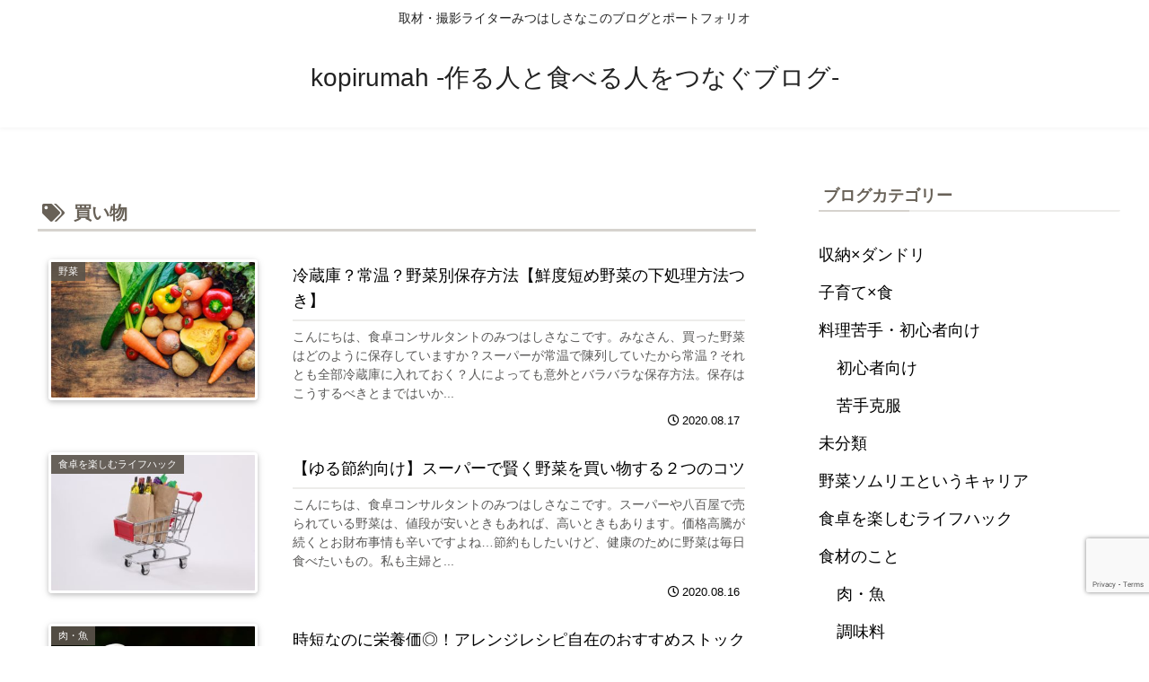

--- FILE ---
content_type: text/html; charset=utf-8
request_url: https://www.google.com/recaptcha/api2/anchor?ar=1&k=6LcOP-sqAAAAAOces2id4F0SbTSezwQBhcyA0i_H&co=aHR0cHM6Ly9rb3BpcnVtYWguY29tOjQ0Mw..&hl=en&v=naPR4A6FAh-yZLuCX253WaZq&size=invisible&anchor-ms=20000&execute-ms=15000&cb=t467t8vrr403
body_size: 45134
content:
<!DOCTYPE HTML><html dir="ltr" lang="en"><head><meta http-equiv="Content-Type" content="text/html; charset=UTF-8">
<meta http-equiv="X-UA-Compatible" content="IE=edge">
<title>reCAPTCHA</title>
<style type="text/css">
/* cyrillic-ext */
@font-face {
  font-family: 'Roboto';
  font-style: normal;
  font-weight: 400;
  src: url(//fonts.gstatic.com/s/roboto/v18/KFOmCnqEu92Fr1Mu72xKKTU1Kvnz.woff2) format('woff2');
  unicode-range: U+0460-052F, U+1C80-1C8A, U+20B4, U+2DE0-2DFF, U+A640-A69F, U+FE2E-FE2F;
}
/* cyrillic */
@font-face {
  font-family: 'Roboto';
  font-style: normal;
  font-weight: 400;
  src: url(//fonts.gstatic.com/s/roboto/v18/KFOmCnqEu92Fr1Mu5mxKKTU1Kvnz.woff2) format('woff2');
  unicode-range: U+0301, U+0400-045F, U+0490-0491, U+04B0-04B1, U+2116;
}
/* greek-ext */
@font-face {
  font-family: 'Roboto';
  font-style: normal;
  font-weight: 400;
  src: url(//fonts.gstatic.com/s/roboto/v18/KFOmCnqEu92Fr1Mu7mxKKTU1Kvnz.woff2) format('woff2');
  unicode-range: U+1F00-1FFF;
}
/* greek */
@font-face {
  font-family: 'Roboto';
  font-style: normal;
  font-weight: 400;
  src: url(//fonts.gstatic.com/s/roboto/v18/KFOmCnqEu92Fr1Mu4WxKKTU1Kvnz.woff2) format('woff2');
  unicode-range: U+0370-0377, U+037A-037F, U+0384-038A, U+038C, U+038E-03A1, U+03A3-03FF;
}
/* vietnamese */
@font-face {
  font-family: 'Roboto';
  font-style: normal;
  font-weight: 400;
  src: url(//fonts.gstatic.com/s/roboto/v18/KFOmCnqEu92Fr1Mu7WxKKTU1Kvnz.woff2) format('woff2');
  unicode-range: U+0102-0103, U+0110-0111, U+0128-0129, U+0168-0169, U+01A0-01A1, U+01AF-01B0, U+0300-0301, U+0303-0304, U+0308-0309, U+0323, U+0329, U+1EA0-1EF9, U+20AB;
}
/* latin-ext */
@font-face {
  font-family: 'Roboto';
  font-style: normal;
  font-weight: 400;
  src: url(//fonts.gstatic.com/s/roboto/v18/KFOmCnqEu92Fr1Mu7GxKKTU1Kvnz.woff2) format('woff2');
  unicode-range: U+0100-02BA, U+02BD-02C5, U+02C7-02CC, U+02CE-02D7, U+02DD-02FF, U+0304, U+0308, U+0329, U+1D00-1DBF, U+1E00-1E9F, U+1EF2-1EFF, U+2020, U+20A0-20AB, U+20AD-20C0, U+2113, U+2C60-2C7F, U+A720-A7FF;
}
/* latin */
@font-face {
  font-family: 'Roboto';
  font-style: normal;
  font-weight: 400;
  src: url(//fonts.gstatic.com/s/roboto/v18/KFOmCnqEu92Fr1Mu4mxKKTU1Kg.woff2) format('woff2');
  unicode-range: U+0000-00FF, U+0131, U+0152-0153, U+02BB-02BC, U+02C6, U+02DA, U+02DC, U+0304, U+0308, U+0329, U+2000-206F, U+20AC, U+2122, U+2191, U+2193, U+2212, U+2215, U+FEFF, U+FFFD;
}
/* cyrillic-ext */
@font-face {
  font-family: 'Roboto';
  font-style: normal;
  font-weight: 500;
  src: url(//fonts.gstatic.com/s/roboto/v18/KFOlCnqEu92Fr1MmEU9fCRc4AMP6lbBP.woff2) format('woff2');
  unicode-range: U+0460-052F, U+1C80-1C8A, U+20B4, U+2DE0-2DFF, U+A640-A69F, U+FE2E-FE2F;
}
/* cyrillic */
@font-face {
  font-family: 'Roboto';
  font-style: normal;
  font-weight: 500;
  src: url(//fonts.gstatic.com/s/roboto/v18/KFOlCnqEu92Fr1MmEU9fABc4AMP6lbBP.woff2) format('woff2');
  unicode-range: U+0301, U+0400-045F, U+0490-0491, U+04B0-04B1, U+2116;
}
/* greek-ext */
@font-face {
  font-family: 'Roboto';
  font-style: normal;
  font-weight: 500;
  src: url(//fonts.gstatic.com/s/roboto/v18/KFOlCnqEu92Fr1MmEU9fCBc4AMP6lbBP.woff2) format('woff2');
  unicode-range: U+1F00-1FFF;
}
/* greek */
@font-face {
  font-family: 'Roboto';
  font-style: normal;
  font-weight: 500;
  src: url(//fonts.gstatic.com/s/roboto/v18/KFOlCnqEu92Fr1MmEU9fBxc4AMP6lbBP.woff2) format('woff2');
  unicode-range: U+0370-0377, U+037A-037F, U+0384-038A, U+038C, U+038E-03A1, U+03A3-03FF;
}
/* vietnamese */
@font-face {
  font-family: 'Roboto';
  font-style: normal;
  font-weight: 500;
  src: url(//fonts.gstatic.com/s/roboto/v18/KFOlCnqEu92Fr1MmEU9fCxc4AMP6lbBP.woff2) format('woff2');
  unicode-range: U+0102-0103, U+0110-0111, U+0128-0129, U+0168-0169, U+01A0-01A1, U+01AF-01B0, U+0300-0301, U+0303-0304, U+0308-0309, U+0323, U+0329, U+1EA0-1EF9, U+20AB;
}
/* latin-ext */
@font-face {
  font-family: 'Roboto';
  font-style: normal;
  font-weight: 500;
  src: url(//fonts.gstatic.com/s/roboto/v18/KFOlCnqEu92Fr1MmEU9fChc4AMP6lbBP.woff2) format('woff2');
  unicode-range: U+0100-02BA, U+02BD-02C5, U+02C7-02CC, U+02CE-02D7, U+02DD-02FF, U+0304, U+0308, U+0329, U+1D00-1DBF, U+1E00-1E9F, U+1EF2-1EFF, U+2020, U+20A0-20AB, U+20AD-20C0, U+2113, U+2C60-2C7F, U+A720-A7FF;
}
/* latin */
@font-face {
  font-family: 'Roboto';
  font-style: normal;
  font-weight: 500;
  src: url(//fonts.gstatic.com/s/roboto/v18/KFOlCnqEu92Fr1MmEU9fBBc4AMP6lQ.woff2) format('woff2');
  unicode-range: U+0000-00FF, U+0131, U+0152-0153, U+02BB-02BC, U+02C6, U+02DA, U+02DC, U+0304, U+0308, U+0329, U+2000-206F, U+20AC, U+2122, U+2191, U+2193, U+2212, U+2215, U+FEFF, U+FFFD;
}
/* cyrillic-ext */
@font-face {
  font-family: 'Roboto';
  font-style: normal;
  font-weight: 900;
  src: url(//fonts.gstatic.com/s/roboto/v18/KFOlCnqEu92Fr1MmYUtfCRc4AMP6lbBP.woff2) format('woff2');
  unicode-range: U+0460-052F, U+1C80-1C8A, U+20B4, U+2DE0-2DFF, U+A640-A69F, U+FE2E-FE2F;
}
/* cyrillic */
@font-face {
  font-family: 'Roboto';
  font-style: normal;
  font-weight: 900;
  src: url(//fonts.gstatic.com/s/roboto/v18/KFOlCnqEu92Fr1MmYUtfABc4AMP6lbBP.woff2) format('woff2');
  unicode-range: U+0301, U+0400-045F, U+0490-0491, U+04B0-04B1, U+2116;
}
/* greek-ext */
@font-face {
  font-family: 'Roboto';
  font-style: normal;
  font-weight: 900;
  src: url(//fonts.gstatic.com/s/roboto/v18/KFOlCnqEu92Fr1MmYUtfCBc4AMP6lbBP.woff2) format('woff2');
  unicode-range: U+1F00-1FFF;
}
/* greek */
@font-face {
  font-family: 'Roboto';
  font-style: normal;
  font-weight: 900;
  src: url(//fonts.gstatic.com/s/roboto/v18/KFOlCnqEu92Fr1MmYUtfBxc4AMP6lbBP.woff2) format('woff2');
  unicode-range: U+0370-0377, U+037A-037F, U+0384-038A, U+038C, U+038E-03A1, U+03A3-03FF;
}
/* vietnamese */
@font-face {
  font-family: 'Roboto';
  font-style: normal;
  font-weight: 900;
  src: url(//fonts.gstatic.com/s/roboto/v18/KFOlCnqEu92Fr1MmYUtfCxc4AMP6lbBP.woff2) format('woff2');
  unicode-range: U+0102-0103, U+0110-0111, U+0128-0129, U+0168-0169, U+01A0-01A1, U+01AF-01B0, U+0300-0301, U+0303-0304, U+0308-0309, U+0323, U+0329, U+1EA0-1EF9, U+20AB;
}
/* latin-ext */
@font-face {
  font-family: 'Roboto';
  font-style: normal;
  font-weight: 900;
  src: url(//fonts.gstatic.com/s/roboto/v18/KFOlCnqEu92Fr1MmYUtfChc4AMP6lbBP.woff2) format('woff2');
  unicode-range: U+0100-02BA, U+02BD-02C5, U+02C7-02CC, U+02CE-02D7, U+02DD-02FF, U+0304, U+0308, U+0329, U+1D00-1DBF, U+1E00-1E9F, U+1EF2-1EFF, U+2020, U+20A0-20AB, U+20AD-20C0, U+2113, U+2C60-2C7F, U+A720-A7FF;
}
/* latin */
@font-face {
  font-family: 'Roboto';
  font-style: normal;
  font-weight: 900;
  src: url(//fonts.gstatic.com/s/roboto/v18/KFOlCnqEu92Fr1MmYUtfBBc4AMP6lQ.woff2) format('woff2');
  unicode-range: U+0000-00FF, U+0131, U+0152-0153, U+02BB-02BC, U+02C6, U+02DA, U+02DC, U+0304, U+0308, U+0329, U+2000-206F, U+20AC, U+2122, U+2191, U+2193, U+2212, U+2215, U+FEFF, U+FFFD;
}

</style>
<link rel="stylesheet" type="text/css" href="https://www.gstatic.com/recaptcha/releases/naPR4A6FAh-yZLuCX253WaZq/styles__ltr.css">
<script nonce="5_OshWtyO0jxJo9FRXTQkA" type="text/javascript">window['__recaptcha_api'] = 'https://www.google.com/recaptcha/api2/';</script>
<script type="text/javascript" src="https://www.gstatic.com/recaptcha/releases/naPR4A6FAh-yZLuCX253WaZq/recaptcha__en.js" nonce="5_OshWtyO0jxJo9FRXTQkA">
      
    </script></head>
<body><div id="rc-anchor-alert" class="rc-anchor-alert"></div>
<input type="hidden" id="recaptcha-token" value="[base64]">
<script type="text/javascript" nonce="5_OshWtyO0jxJo9FRXTQkA">
      recaptcha.anchor.Main.init("[\x22ainput\x22,[\x22bgdata\x22,\x22\x22,\[base64]/[base64]/MjU1Ok4/NToyKSlyZXR1cm4gZmFsc2U7cmV0dXJuKHE9eShtLChtLnBmPUssTj80MDI6MCkpLFYoMCxtLG0uUyksbS51KS5wdXNoKFtxVSxxLE4/[base64]/[base64]/[base64]/[base64]/[base64]/[base64]/[base64]\\u003d\\u003d\x22,\[base64]\\u003d\\u003d\x22,\x22w4/ChhXDuFIXMsO/wrJpVsO/w7vDpMKpwqtvEX0DwrPCrsOWbi12VjHCgBQfY8OJS8KcKWRDw7rDszzDucK4fcOPWsKnNcOkYMKMJ8OOwodJwpxvMADDgCIZKGnDsivDvgEqwp8uARNHRTU1NRfCvsKwUMOPCsKXw4zDoS/CmAzDrMOKwqLDrWxEw7/CgcO7w4QPDsKeZsOcwqXCoDzCijTDhD8xTsK1YG7DnQ5/KMKiw6kSw5FIecK6XQggw5rClSt1bzoNw4PDhsK6Hy/ChsO0wqzDi8OMw4U3G1ZHwrjCvMKyw6VeP8KDw5vDqcKEJ8KYw5jCocK2wovCiFU+CMK8woZRw7JAIsKrwrnCicKWPw/[base64]/CqxpXLsKJacKVSsKUXMKlw4h0QsKKT1Fuwox4I8KOw73DsAkMEEtheWMsw5TDsMKRw7wueMOTPg8aViZgcsKKI0tSES9dBSlRwpQ+S8ONw7cgwq3CtcONwqxDTz5FCcK0w5h1wp/Dn8O2TcOBQ8Olw5/CtMK3P1gkwpnCp8KCA8Kgd8KqwojCmMOaw4pNY2swU8OIRRtSFUQjw5bCoMKreHpTVnNBIcK9wpxuw5N8w5YXwrY/w6PCiFAqBcOzw7QdVMOdwoXDmAIWw4XDl3jClcKcd0rCjMOQVTgSw4Ruw51xw6BaV8K5VcOnK27Cr8O5H8KgTzIVUsOrwrY5w7thL8OsXGopwpXComwyCcKNLEvDmkTDmsKdw7nCo0NdbMKgJcK9KDrDh8OSPRzCr8ObX1XCn8KNSV/DosKcKybCvBfDlzzCnQvDnUjDhiEhwrbCosO/RcKPw6ojwoRGwrLCvMKBLUFJIQhjwoPDhMKjw4YcwobCmVjCgBEJKFrCisK4TgDDt8KzLFzDu8Kka0vDkTnDjsOWBS/CrRnDpMKwwpdufMOmPE9pw55nwovCjcKNw6Z2Cwo2w6HDrsKgCcOVwprDncOMw7t3wr8FLRRPIh/DjsKUdXjDj8ORwojCmGrCkjnCuMKiL8K7w5FWwonCqWh7GSwWw7zCiQnDmMKkw4zCozMnwp8gw5J7RMOtwo7Dn8OyLcK3wrhWw41Qw6YSSW1yNBzCkArDtGDDhcOQMsKLAQQkw7xzBsOyeQ5zw6LDlcKscFrCn8K/L0t9ZMK3ecO6aWrDgm0qw7ZZKC3DhyE2O0HCjMKTIsO9w6zDkmkew5lTw71MwpTDqREuwqjDlcK8w51Rwo7DicKuwq8rasOpwq7DgxUlT8KHNMOLLyEaw6UMZjXDtsKQWsK9w4UPQ8KHU1PDnk3DsMK2woXCm8KNwo9qFMKaZ8KTw5/Dn8K0w4tMw6XCuwjCtcKqwos9TH0TbBMDwr/CncKxXcO2bMO+EBrCuw7CkMOZw7gBwp0sHsOyY0kxw6jClMOve0ByQRXDmsK+PkHDtXZTbcKjFMKpbgVywp7Dl8OKwrXDkjg0bMOIw7nDkcK5w4k0w75Sw6pKwrnDo8OgeMOhN8Osw5sqwq4aO8KdEXYww5TCvRYfw77ChzcBwp/[base64]/w746w53CgMKKw7PDpU/Dr8KbwrPCucKKwr4DZcKFOn/DjMKxZ8KsQMKEwqjDvxVQwoxawpsad8KaCTHDrsKVw6HCjmLDpcOWwqPCv8OzTjM4w4/[base64]/DpcKew6rChsOzcsOdw7bDlsOlacKYfsKAwqEfJG/CjVtJUsKCw6jDoMKgecOvf8OCw48VImHCjzrDsj1mICVMWA9bBHAnwoUyw7snwoHChMKVPsK3w67Dk2Z1JUstdcKHUwnDh8KVw4bDkcKUXX/[base64]/[base64]/w4HDu8KbT8K5JcK/O8K4w5PDvETCuhjCoMKlSMKdw5Ekw4LDsE19N23DiS3CkmhUfFtrwq7DvnzCm8K5JGbCvcO4aMOfYsO/XzrCg8O5w6bDjcKzUB7CsFnDmlc4w7vCpsKlw4LCksKYwphSUFvCmMK4wp0uL8Omw4DClT7Do8Onwp7CkUtwTsO2woQzEMO7wpXCsGFXOnzCphU1w4jDgcOGw5IuB2/[base64]/DuAXCn0smwobDpB0sKlzDsG5ZwrfChBXDlcOyY1BjAsObw47Cr8Kkw7Q8PcKfw47CtzPCuDnDjkM9w7RDekM4w65Rwqojw7A2DsK8RT/DkcKbdCnDinfCtlXCo8KiTiFuw6LClsO/Cx/DtcKvasKrwpAudMOXw60/fUVedB9dwq7CusOodsK0w6jDncKgUsOGw69MPsOgD1DCjX7DtE/CvMKQw4/Dm1EKw5Z0NcOMbMKUScKQQ8Ofew/CnMOOwpBhPzXCtwZmwq/[base64]/[base64]/AMKlwqdqScK/w7PCkWkzKgDCn8OjYCwMw5tXw5jDmcKOM8KRwr4Dw4PCjMOCK1kYFcK7QcOowqPCmW/[base64]/CqMKabsOvbsOswolfcEfDpMKGGsOrGcOJw7fCqsOIw4PCqU/DnXNGJMOtbz7DmsKmwopSw5PCisKQwqHCmhUBw4U7wrfCqEXDoD5UBnVcPMO4w73DvcOgLMKkYsOQasOefyNYWQVpAcOuwphrRnjDmsKgwrvDpHEOw4HCl31ZB8KJQQjDt8KQw5TDvcOmTDxsCsKDf2DDqgYfw6LCt8K1B8Oow7bDvgPCvjLDoVTDnB/CrMONw7zDusKQw40jwrjDuUTDisK5EDlww6cbwqrDvcOkwqXClMOcwotgwp7DsMKmL0/[base64]/DikIYcDZZUsKWOcK5wqA9wrxsXcKiJQPDjkfDrsKFdk7DmDJRGMKCwrjCqnfDvcKSw79jRi7Cl8Oiwp3DuFEow7nDl1HDnsOjwozCuSXDn3HDj8KEw451LMONAsKsw7pKb2vCtGsGa8OKwrQBwrvDp0DDiQfDh8OvwofCkWDCtcKmw47Dj8K/VXRjLcKAwrLCm8O6UkjDtFzClcKzAF7Cm8KxTsOkwpPDolPDlMOow4jCnzN7woAvw5fCjMOOwp/CgEd5IzzDumLDhcKRecKveg4eITBrL8KpwrdJw6bCgnMFwpQIwp4TGnJXw4I9FT3ClD7DozJjw6pbw5/CpsKhJ8KkUVkSwoLCn8KXQSxLw7sVw5gqJGbCtcO7woZITcOiw5rDlSJTasOOwozDqhZxwoRGVsOjdGjDlnnChsOBw50Zw5/CvcKhw6HCkcKFdTTDoMOIwrEzKsKWwpDDklYVw4AlG0B/[base64]/[base64]/CmQ0waxTCgMKKw7weZlQxwrTDoxjDjnJQDV5Yw43Cgi8Ga2htLiLCln5BwpvDiQ/ChBDDusOjwo3DrmYFwqBkdsOzw6jDn8Kbwo/[base64]/DpcO4wq8OUcKpw7xDwrbCm3nCpcOHwrZOVMOoYwDDtsOASgBSw7lLW03DtcKUw7DDscORwqYdbMO8PSczw7wMwrRzw5vDjWM1CMORwo/Dn8K+w7vDhsKOwo/Dh1www7nCt8KCwqh0NcOmwo1Rw73DsibCksK/wo3CrGoyw7VjwrzCshfChsKHwqhiWMOZwr3Dp8ODUAHCkzpkwrTCuXRWe8Ocw4slR1jDusKmVn/CrMKiVsKXDMObHcKqByrCm8OnwqbCt8KEwoHCgCYfwrN9w7Vyw4JJccKzw6QMe3rCosOjSFvDvxM/Ly0UbDDCocKDw4DDoMKnwobCqmjChkhZZmzCnzkoTsKNw6bCi8KewpbDucKvL8OIbRDDrsKGw5Y9w6hmI8O+TsOlFcKJwqBYWz9iL8KuecOyw6/CtDtIO2rDmsOrAjZWacKuecKALgpqNsKZw7psw6hQI2zChnIMwonDuilITTNDw4vDosKmwpYBN1DDpsOfwqI1Vi1xw5UNwo9TJ8KXZQ7CjMOLwojCux58EcOAwp57wqwZWMOMfcOmwq87Fj8pQcKnwqDCt3fChAwKwqVsw7zCnsOAw55uTWjCrkt/[base64]/Dg8OvBXnDucOtwoAlMsOMwrrDpCEbw5kDwqbCq8Olw4gEwpl1In/CrBoYw4VFwrLDtsO7CmDCoXJfEl3Cp8OLwr8cw7nCkirDscOFw5XCg8KpCV8dwq5nwrsOOcO/fcKaw5HCocOvwpnDtMOSwqIsRkfDsF9uMEhiw5tiYsK1w4hIwrJuwonDvsOuTsO7Aj7CtlLDg2TCiMO5eGYuw5DDt8OSTVzCo18kwpnDq8KUw5zDggoWwpZjKFbCicOfw4ZDwq96wqk7wozCp2jDqMO/a3vDhSkmRyjDmcOGwqrDmsKYSn1Hw7bDlMO5wpZmw4I9w49GOjjCoBHDmMKRw6XDj8Kfw6kdw63CnUTCgRVLw73Cg8KqVkI+w6gew6zCi3MKacOLSMOmVMOUSMOFwpPDj1XCtcODw7/Dl1U2O8KPe8OiX0PDtwZ7dcKbC8KNwpnDjEIhSBDCkMOuw7LDisOzwohPI1vDjwPCkgIKN3s4wrVeQcKqwrfDlMK5wpvDgMOHw5rCssKbBMKRw6hLJ8KiOTc1R0HCg8KVw5omwqMYwoQHWsOFw5PDvw4fwqAKIVdzwqlpwpdWBsKbTMOlw5/CrcOlw5lSw7zCpsOIwqnDvMO7bCvCuCHDpQ8xUgtjCGHCmcOQVsKyV8KoNcKzHcOBYsO0K8ONw7bDsiQzVMKxa2NCw5bCpgHCqsOdwrXCpCXDtR40w5lhwozCphg9wp7CuMOkwprDrmXDv2/DtzrDhEgbw7fCl3wQLMOydAvDlcO2KMOZw6nCrRYsQMKuFmPCpGjCkzw/wp9Aw7vDtgXDpVPDsl/[base64]/w5M4wqVlI8O1w5RVT2xSDT/[base64]/Dp8OvQMOfacO0wqLDn0McUMOrDMOrw7h+woR3w4ZBw4BkGMOGYE7Cj1xjw4lAHH9kGUbCk8ODwpMTa8Ojw6PDpMOUw4x6Wj5DAsOiw6pew5BbJiQpQEbCusKnG3bDmcOjw5ocVgDDgMKzwqvCuW7DkzTCl8KiXk/Dgg0NcGrDj8OkwovCrcKIYsORDUYtwoh5w77Dk8Obw4/CpHAUe2U5GjFLwpsXwr0Aw5wWdMKkwol6w6cew4PCg8KCNMOFMxt9Hg7Ci8Kjw5lLK8KNwqNxfMKfwpV2LcOoIMOkd8OXIMKywq/DgSPDv8KYW31SRcOmw6pHwovCuWVPR8KQwpoUPh3Chy8sEhtFZXTCisKPw6rCriDCncK9w5NCwpkCwr91HcOJwpF/wp4Zwr/Dg11HK8Ktw603w7E6wqrCjlItO1rCu8OzEwsuw5DCosO0woPCk3/Dh8K1GEMFFWMiw7siwrHDgjfCoHBuwpAoV27CocK4aMOOU8K7wrrDgcK7wqvCsCDDgEs5w7jDuMKXwokIZ8OkaxXCg8O0Qn3DpDFVw7xiwoMpIS/CiHRgw4LCksKwwokRw5QMwp7ChUhHfMKSwr4CwotVwqo4Vi/[base64]/[base64]/CmMKZw4oswop+DyTCssO0Z8O4WzgxCsOVw4jClmnDp1LCrsKxQcKNw6VGw4DDuHtqw6UHw7fCo8O7MWAJw7t0H8KvD8OXbGhsw5fCtcOXfQ8rwofDun11w4UdGcOjwrAewoMTw6IdKcKww5wGw6wDTQVmasO8wqsgwp/DjHgFcmTDrS1WwrvDg8OTw7Uqwq3Cr0RnfcOHZMK7CHwGwqQTw5PDq8KqB8O1wogdw7ghY8Khw78CQjJMYMKCI8Kyw6HDtsKtBsOxRm3DvF5mPgECQ0x3w6TDssKmP8K3ZsKpwoPDuWvColPCqyhdwolXw7LDnU0LEClCbcKnTQs/wonCh3/CocO3w5RXwpLCi8Kfw5zCjcKUw64FwobCrHVrw6DCmsKMw4LClcOYw4LDmRcnwoBYw4rDq8OXwrPDplzCtsOgwq4ZMQAFRX3DtGoQdAvDmwnDlztFasKsw7PDmHPCg31PIsKQw7BXFsKPMgPCqMK8wolYA8OGBCHCgcO1w7bDgsO/woDCtybChgIYaVd3w47DtMOqEsKCbFF4N8OPw4JFw7bDqMO5wpXDrMKAwqfDhsKED1rCom4AwrNvw5XDmcKDUzrCrztvwqgCw6zDqsOswo7CrmY/wrjCrxQSwq5tEWfDjsKuw7jChMOUFglOVXdowpHCgcOjM1/DvARbw7PCpWhiwrXDnMOXXWLDmjbCl3vCgwDCkcKLZcKIwqYmK8KgXcOXw5cNYsKAwoNnAcKGw4lkZirDgsKzZ8Ovwo0MwpcbEcKiwqrCv8OwwpnDnMKgWgEvQV9Nw7NHfH/CgEkgw63CpmcUVmTDpMKmGFIRPXTDgsO2w78Aw4zDoGbDk2rDuQPCpMKYXnomDHkPGVFZTsKJw61tLS0/[base64]/[base64]/wptldhJbW0Rxw4QXHhLDtXJbwpHDoUXDosKPRAvClcKowqHDg8OmwrAVwoZqAg05CAFBIsOqw49rQkomwqBsVsKAw43DocKsRDfDuMKLw5poNCbCnCQow5ZZwqpCL8K7wonCpC86XMOGw4UdwpzDjyPCvcOxO8KcTMO9LVDDkx3Cj8KQw5DCnBAiUcOqw5rDjcOWA2/CoMOPwoABw4LDtsK0FcOCw4rCu8KBwp3CgsOiw7DCtMO5V8O9w5fDg0ZhMGXCusK7w4bDgsOuCSJ/[base64]/DsBrCisOJwp17wppcwrXCkE/CvxQYW38cDMK/w5LCm8OtwrpyTF4Ww7cFPCTDq18zTHUyw6dDw7kgI8KOHMKEMkDCncKIcMOHJMKRZFDDqUJrdz4/wqUWwo40KlQoMnUkw4nCjMKTK8KXw4HDosO/UMKPw6nDiioEJcK5wpwCw7ZCZF7CiiHDksKKwpXClsK2wpvDlWh/wpfDkFpxw4AfUnZob8KJTMKLOMOiwrjCpcK2wo/CrsKLD0gaw5hvMsOCw7jCkEwgS8OnWcOyXcOlwrTCk8Oqw7LDlXg0UMKCDMKlRG8LwqTCr8OYHcKmfsK5bGoEw7bCpy8qPlYwwrTCkkzDpcKuw5bDqnDCoMOveTbCpsO/I8K+wq3ChXdtXMO/[base64]/[base64]/woItwopuwpjCsVo9w6PDmkPCgsOgIUPDsC4Kwr7Cqzc+CUHCoTpwVsOhQGPCtFMBw5XDssKNwrgTdFnCln8aPcK6E8OqwonDmRPCrW/Dm8OodsK5w6LCu8OVw5VRGjHDtsKLYsKVw7NDNsOtw6YgwqjCq8KcPsKdw70ww7R/Q8KCcR/CtcOLw5Jow7zCksKcw4/DtcONEgXDhsKBHz/Cm1zDtFHCgsKawqgORsOUCztdE1R9NXRuw7jCsyBbw7TDmjvCtMO0wqMvwonCkF4selrDqnJmHGvCghoNw7g5BxvCm8ObwpTCnxJewrc4w4TDpsOdwpvCqWHDscOOw6AMw6HClcOZfcOGGggOw5s6AMK9Y8KwbS5cVcKMwp/CsDTDrH98w6FlDsKtw6zDh8Oiw4JCe8Onw4vCiF/[base64]/[base64]/[base64]/CqMOrBC1yDcOnwojDoEbCt8O6GcKywp7DkcKkw4DCvRLCpcOowoRpfsKLCmZQN8O8LAbCiHEDDsO2G8Kow61tL8O/w5rCqF0AMwVbw5g2wrfDrsOWwpXCncOiSwJrQ8KOw6N6wobCiV9HSsKNwoPCvcOyFzYeNMO4w4AcwqXCn8KVCW7Dql/[base64]/[base64]/DjcOOwoDDkHjDkHlbwpbDscK0ZsOmM0fDp8OBw4AIwrbCq0A0XcKCMcKqwokSw5wNwpUTPcKXZDlIwqPDgcO+w4DDgVDDvsKawr4jw4oaVGBAwoIdMU1iVMKZw5vDvAjCvsOQKMKnwoN1woDDmhpIwpfDiMKVwoBkJMOVB8KLwrRrw57DvsKsGMO/KwsOwpMQwpXCmMOOOMOxwrHCvMKKwo3CrQkAN8K4w4dGbiU3wpDCswzDvhHCr8K+UEXCuiDDjcKmBC9yRh4dIcKbw6BkwqdYXAvCu0Zww5DCrgpswq7CkBvDhcOhWwRrwqoVVnYUw49yYcOWe8Knw5s1P8OoSnnCt34KbxTDt8OSUsKXfGI5dirDicOKHUDCu1/[base64]/w5JVF8KIwoEeRHsywqsiwockw6TCkAjDq8KAFlwOwrA3wqsrwocZwrd7O8K1S8KnFsOUwo4kwooIwrfDvWd3wo1zwqjCkyDChws8VxA/w7N3MMKowrnCusOmwonDp8K7w64Kwq9iw5V4w4A4w5PCrHfCnMKNGMKvZ3FnRMKvwoxDG8ObK0ByZcOJKyvDlgkswo9zT8KvBF/CpCXCgsOrBMOZw43DnVTDkSXDvC13acOxw6XCpW1KWRnCuMKMKsOhw4N3w7E7w5HCgMKJDlYyIUJ6FcKmWMOeJsOLDcOaYSh7DG43wpw/ZsOcZcOTbsO6w4rDqMOrw6QzwqLCvxMPw782w5nDjcOeScKPDmtiwpnDvzACe1NsfAt6w6sYbcOPw63DgD/[base64]/RcKlwrTCtXACw4tBVcKIwrw+wocMcRxXwpQ5NBgdI2LCjMKvw7Row5HCtGR7LsKcS8KiwqhzXRbCrygiw4F2K8K2wrgKPx7Dt8KCw4MCbi0XwpPCnUYSGnwCw6JEe8KPbsO/GlFaQMOgByLDr3DCr2Y5HA4GaMOCw6bCs1Jpw7s/JWYswr9bJk/ChC3Co8OOZn13asOoIcOJwp4gworCnMKyXEw9w4fCnH5bwq8nLMO5WBw4aCIAecK9wpjDk8KmwovDicOsw4F/[base64]/w5nCmcOAannDhsKKw6jCpcK4w6BpwpAnTmM0wqbDpToIN8KiBsKSUsOqw5c/[base64]/OFxXcMO/w4jDncONw7fDk8K9w77ChcOIO8KmRxHClUDDl8OZwrfCv8O3w7rCmsKLScOYw60nTEFCMBrDisOELcKKwpRdw6JAw4/DgsKIw6U6wovDnMKXfMKZw4Njw4g7EsOwfzXCiVbCo1lnw6vCjMK5P2HCqVQZPErCscKaYMO7wpVew6HDgMOOPm5+HMOHAGdHZMOFZVbDkiJNw4HCjU10wq/DiQzCly1GwqIrwqjDq8KmwrvClRV+csOOW8KNeCNZbB7DgQ3CucKIwprDoG01w5zDksOvWsKmasO4Q8Kxwp/[base64]/CsF1Hw7fCj2vCvRLDkXTDpMK1w4vCkFA9XcOuwr3Do1hiwobDhj/CpAPDucKYYcKGbV/CisOIw7fDhHrDrwEPwoJewp/CssKMUcOcX8OWdMOZwqVew602w505wrc7w6PDv07Dm8KNwq7DqMKFw7zDv8Otw41gDwfDgShXw54OKcOYwph5R8OkPzUJwopIwoVow7vCmWPCnyDDrGXDl2kyXAZMFcK1RD/ChcOpwopdKMOZJMOuw4HCtEbChcOBc8KuwoNOwoNjNVQiw6FFwoMLE8OPOMO2ZkJKwoDDnMOqw5PDiMOJFcKrw6PDssO4G8K/BlXCozHDrDzDvlrDtMOMw73Cl8OSw4fClQdgFgYQU8K6w4fCqw1rwqtPXAnDuWXDvsO8wqnClg/Dr1jCk8KEw5TCgcKyworDqngGb8OhFcKGGQDDvj3DjlrCl8O+djzCvxFqw74Ow4fCiMOqV0gBwoxjw7LClFrCmXfDtg/Cu8OtAiDDsHQKKRgxw4RhwoHCs8OlJk1ow758M11+Z1IKGDXDucK8wpzDtlfDiVhLLhlcwqvDqTXDtgzCm8OnDFfDqcKKThXCvcOEaDIABzV2GStlMkrDox1kwqxdwo0gFsOEfcOFwo/CtThyLsKebn7CrsK4wq/Cu8OwwqrDvcOcw5XDnwfDs8KpE8KawqtJw47CkkDDjBvDg3caw4VldcOkHl7ChsKowqJpBMK5BGzDpg0Ew5fDtsOHQcKNwqhqQMOCwpJYWMOuw6glF8KtLsOnbgpGwqDDhCbDhcOgL8KBwrXCj8K+wqRRw4LCk0rCssOtw5bCvn/Du8Oswodvw4HDrjZ+w7hwLFHDkcK+wqXCjwMSR8OkYMOtCjphB2DDjsKCw67Co8K/wq5Zwq3ChMOXaBYUwr7DpmDDmMOdwrIIH8O9wrnCq8K5diHDtcK5FkHCpzl6wr7DvjlZw6MVwqcEw6oOw7LCnsOVKcK7w45STklhe8Oww7QRwpQ6eWZaBlfCkXDChmwpwp7DqwA0HlM6wo9kw7zDnsK5d8KqwovDoMKFFsO6LMO9wqcDw7XCsVZZwoR/wq9HC8OXw6jCpsO4J3HCsMOVw4N5DcO8wqTCpsK9FcKZwoxHcBrDoWwKw7HCkRDDu8OyZcOEHjhbw7/[base64]/[base64]/CpTUFw6QSwpFvwrHClDEOw6AHw7FWwqXDn8OXw415DlF8FGBxHHLCjzvCqMKBw744woZxEMKbwrVxXWNDw4c9wo/DrMKSwoQ1GHjDmsOtFsOvNsO/w4LCuMOwRkPDqxADAsK3WMKDwrTClHEAPAYXDsOmWsKjGsKAwp5owq3Co8KyID/[base64]/CjA/Dp3hrw4PDmirCrT/CtMKDw4gwD1obw79QasK5RcKNwrDCgkzCuUrCti3DksOaw6/Ds8KsdsOzL8O5w4luwrM8SmBZdMKZNMOFwqhOYA9CbVAtfsKDDVtCUhLDvcKFwqwwwrA7VjLDosOCJ8OAEsO8wrnCtsKNFHdxw4DCklRmwrUfUMK1fsO3w5zCv1/Cl8OAT8KIwpdHQyXDtcOqw4xBw6kLwrzCucOWSMKSXytLHsKaw6fCpcOYw7ISb8O0w43CvsKBf3R+Q8Khw6cLwp4gRMOmw5pfw7Y0XcKUw7oDwoNpIMOFwqACw6TDsS/Dg2HCu8KrwrE4wrvDkj7Dm1pvScOqw792wrPCpcK0w4fChU7DjcKTw5JkRQrChMOIw7rCgXDDkMO6wqnDtjrCj8KsJcOvem89OXbDuSPCm8KnWMKQPMOHQExOTiFqw6k+w6TCjcKkF8OtEcKuw6RiGwBzwo96DWDDilN3Ol3CtBnCgsK8wr/[base64]/wrphCMKMcXtrA3gkwoPDjMOQXMKsw63DiSJJZU7CgmUuwp91w5/DlW9dSEhswoLDtyodc14oD8OnOMO+w5Yjw73DoQfDvFV9w7HDhAV3w4jChxknMMOVw6Nqw47DnMOWw6PCrcKLPcKuw4nDjmBfw5FLw5ZUMMKPcMK4wpI1CsOvwq84w5A9QcORw5oIGzHCl8O2wr4iw4AeSsKiZcO4wo3CkMOUbQh5fg/CsAzCqwrClsKnHMOBwrzCv8O5PDEcOzPDiApMKxJ8PsKww6UuwqgTSWM5fMORw5whHcOfw4xEZsOiwoMswqzCoHzCjgR3SMKqwqbCp8Ojw4XDr8Oxwr3DpMKewofDnMKSw6p3wpUxAsORMcKxw7Riwr/[base64]/DnQfCqMK4BxALw6TDqcKGS2Q7wpPCj8ODw7Auwp7DpcO6w67DgWtKKVPCiCszwrnDosOeFyvCk8OyeMKvWMOewprDnx1DwqvCm0AGTFjDncOGXExxcTBzwo1Zw518LMKqUcK/UwsGG07DlMKCYjELwrQWw6dAAcOQXX8ww4rDpRh0wr3Ci0Fawq7CssKoYQh6e3cGYSEcwoXDpsOOwoVewpTDuX7DmMK+EMKvKE/Ds8KfYcKdwpTDnkDCt8O2VsOrSnnDtmPDosOIEHDCgyHCo8OMC8K4IlAJSgVWYlnCicKNwpEIwpZhGCFWw73Cp8K6wpTDrcK8w7/CgjIFDcOKJkPDvAhfwoXCscKYUcOPwp/DjBbDqcKtwqxiOMKZwqHCssK7OAVPWMORw43ClEEqW1lCw7bDhMK6w502XG7ClMKxw5HCu8K9wqvCo2wfwqpDw5jDpT7DisO9SmtDCkU7w5sZIsKXwo4sImnDoMKcwqHDskorE8KODcKAw50Gw4d2C8K/JF3DmgwyYMO2w7h1wr8/G0RIwp0qb3PCsBzDosKSw5drLsK6eGHDj8Oiw4HClxrCr8K0w7bCmsOuY8OdeU3CjcKtwqDDnwEDYDjDjzHDjmDCoMK8VwZxT8OGZcOOMFsOORs2w59Uf1LCrVBTX1VPC8OUWSnCscOgwpjDjAw5CcOfYyXCpV7DsMOsOSxxwqVsc13Ck30vw5/DjhPDq8KgaD7DrsOhw6I7AsOfWsOhRWDCpGAFwoDDp0TCk8Okw7/Ck8K/Il08wpV5w5ZoMsKMJcKhwqnDvVkew43DuSkWw5bDu2/Du3wNw4FaOcO7EcOtwoA6DErDj28jc8KQCzrDn8K2w5BYw41xw6oKw5nDvMK1w6fDhn7DlHFYJ8OZbmJrIULCoGZZwqXDmFXCtcORQikjw7xiLkllwoLCh8OKAxfDjlcSD8OPOcKaDcKOa8O9wpNFwo3Ciz5XEGjDmmfDsnvDh1V2U8O/w4Z6JMKMNl4Bw4zDr8KZEgZQecOde8Kmw5fCh3zCqAYBaV8mwqfDhmnDkUbCnntrJ0Z+w7vCoxLDjcOww7pyw7ZDXiRHw447SnppMMOQw5UUw4gfw7VIworDucOJw53DqRbDthvDl8KgUWtia23CnsOewoHCtV3DvDQMeSjDjMOQXMOew60mbsKcw6/DosKUcMKyYsO7wq4xw6RswqVCwqDCu2jDlU8Yf8OSw658wq0/Enh9wp8Kwo/DqsOxw6PDsUE6fMKjw4bCrE1KwpTDpcO/WsOfUF7Cli7DkxXCp8KFSkrDjMOycsOHw4V9TBAcSQ7DrcOvVS/CkGsfORN4Dk3Co0nDjcKvAMObDcKDSVfDgzTCqBvDgElcw70KGsODWsOKw6/CslkEWirCrsKuNhhmw6hvwqI9w7QnYCMuwq17OlXCuiHCiENPwrvClMKBwoVPw57DrMO/OFE1S8KvW8O/wr53SMOsw5xeUXEgwrHCjiwnY8OhW8KkZMOGwoIIXsKxw5HCvz4XGgUXR8O4BsK3w6QNN2nDrVIkMsOowrzDjFbDnjtnwrbDqAbCkcK8w6/DhxQAc3ZIN8O9wqISI8KzwqzDssKiwobDrAVmw7BOdlBeCMOSw4nCk1U3W8KQwqXChEJEMXzCi3QfHcKlOcKkVS/DpcOgacKmwoEWwpzDig7Diwl7LQtedUTDqMOzGFzDpcK5J8KoK3hNNsKcw650W8KVw7ZmwqPCnwLCt8KEZ3rClj3DsV/DucK3w5lyPcKKwoDDqcOGG8O/w5HDmcOowoBQwpPDm8OmOhEWwo7DmFs+SQvCosOra8OkNSkUQMOONcO4TBoawoEQWx7Cmw7Dk33CpcKAP8OyP8KWw6RIaVdRw51yPcOLTzQIUmHCgcOJw6AHBHtZw71Cwr3CgwvDkcO/[base64]/Cl1R+Ug7Dr8O+ZGFQXMKhw61/P23CmsOMwr7DvEZuw4EoPhs7wpJdw6TCo8KSw6wwwoLCqcK0wrRrwr5hw5xdBVHDrE5PMBNpw48hVlNTBsKSwrXCplMqVHlgwqfDncKALAorHlsMwqvDn8KHw6PCqsOawq4tw7PDjMOEw4oHU8Kuw6TDicK/woPCn1Zdw6bClMKLb8OvHcK/w5nDucOsWcOCWgkqfT7DvhwVw4wlwqvDgkzDhmvCtsOaw5HDuSHDt8O0bC/[base64]/w5DCnVbCrx7DuMOkw75HdcOLw6vCuTRzO8ObwqE1w7hpD8OzbMK1wr1BTj4ewoxvwoUeEg1mw4gfw4IPwq53w5sPAxIHXXJ1w5cFHgJlP8OeZWrDiX9mBkZFw6hDZsKOSlzDv37Di19vRHbDgMKawrVrYGvCj2/[base64]/DrmrChEBTF8O7wq7Cu8OCwoXDuMKBOsK/w7bDhxvDp8O+worDvDNTBcOKwpJPwos8wqZ8wp84wpxOwq53KE5lJ8KuRsK9w69LVMKRwqbDs8KRw5rDgsKmAcKSJQfDu8K+fTUaAcOOZTTDgcKMTsOzFCVQE8OCLFsQwoLDjmQEXMK7wqM3w5rCocOSwr3DtcKTwpjCuwPCnwbCjsK7H3URQRR/worDiGzDhWHCmC7CrcKCwoIbwoAWw41eRjNXcRDCrXslwrUVw51yw4bDvQXDoizCt8KUOUoUw5TDp8OGwqPCoijCscKkdsOsw4FMwr0eAT5IdMOrw7fDk8K3w5nCtcKSHsKEaDHCpkBCwqXCtMO/FsKzwqxxwpt6OcOKw7peYGHCosOUwo1ECcK3PD7Ci8O/[base64]/DisKfwo3Dk2/DujEuwp02U8KcwoHDkMKhw6XCrgctwqVXL8KJwrLCmMOib0g+wpwPIcOhZ8Kxw7J3TQbDtHhMw43DhsKORWUsW3jDjMKhCsOUwpDDo8KJJsKTw60qKcO2WDDDrFbDkMKVU8Okw7fChcKdw4JSf3oVw75TLhXDiMOZwr5+IwnCujTCn8KjwpxuaTQGw5PCvAE8wqQHJC/DssOEw4TChU1Uw6BgwpnCrTfDqhtnw7zDnSnDjMKbw75HFsKxwr7Dp0nCgH7DgsOxwpUCamgFw74Swq8rVcOrWcOXwqbCojXCj2vClMKsRDt1SMKuwrXCl8Kmwo/DuMKXCBk2YBrDrgfDrcKdQ10rU8KwecOhw7bDhcOePMKww6wLRMOWwo0fS8OWw7jDizdUw7rDmMKnYMOlw5cjwpdFw7fCnsO2csKIwqpmw6zDtMKSL3vDiXNQw6PCjMO5ZgrCgB/CvsKzGcO2PlXCncOVS8OlXQoqw75nCsKFcSRnwo8dKAsewoJLwq4XN8OSHsO3w6AaRBzDrAfCt10cw6HDocKEwpgVZMORw5nCtzHDkwPDmCd6FMKlw7/CmRfCo8OZFMKkPMOiw64GwrxpAUFcPnHDoMOlHhfDpMOxwqzCqsOiPFcDWsK7w7cpwqPClGZFRSlNw6M0w69EAUpLUMOXwqNseFDCl1rCuzwBw5DDocKvw69KwqvDoh8Vw53CusO4OcO2HE9mYVJywq/DvRHDsCpvfSbCpcK7f8KRw6U0w7BZIMOMwpnDkR3DgUxTw6YUX8OXdsKjw4TChHJFwqB1fwzDhMKjw7DDvWHDlcOowoB9w60RGXPCr2wHWV3Ck3/[base64]/CssOtCXs9MsKwJMKgfSovJnjCjAh4wp0ZV3fDgcKAJ8OoWMOawr9bwrbCrG8Cw5TCq8O6O8OjEF/[base64]/DtsKtXAsIIhMlZTU6UcKJw5bCqldbaMO6wpcVAcKZZnnCrsODwrPCrcOKwqpeOXwgUHswSktxVcOnwoM7Ch/CqMOcNcOvwqA5Yk/DiCPCj0LCh8KBwrTDhlVDW0kLw7dfMxDDsVR4wpsGNMKtw43Dh3PDpcOfw4U6wqTDq8KqTMKzUXbCj8O/w7bDtMOtUMOWw7rCnsKnw7gKwrQiw6pwwoDCisOlw7IZwpbCqsKCw7DCiwJmFcOvZMOQWm7Dkkssw5TCvFRyw7HCrQ9JwoMEw4TCth7CoEwHFsOQwpJjK8OQJsKfB8OPwpw2w5jCljrCicOADmAhFSfDoXnCsQZAwqhjVcODMGxnS8ODwqvDgE54wqR0wp/CsB1Cw5zDjHQxRjrDgcOOw50aAMOQwp/CtsKdwpMKLAjCtXkjDFI+B8O4cWpZWATCt8OuUDApZg9Qw5/[base64]/DosKzacO8wqbDp3syX2LChAfDmHjCkg4tZTzCtcO2woFVw6TDv8KycTPCuTxCFnTDisK0wr7Dqk/[base64]/KSd2JMOVw7jDqsKmw4HCiRHCsMKcOlHCn8KSw4EWwqDCpQjCn8OCcMOgw4g+PEIYwpDCvhVLbi/DuAI7fyMRw7tbw6jDnsOAw5sJEyEYLDc5wpbCmW/CtmgaBcKMSgDCncOyYiTCvxvDosK2UQVlUcKEw5zDjmogw7TClMOxaMONw5/[base64]/ChF/DlMKiNsOWKlzDiCHCgcOhw6vClABwZMOdwopsC2NAfWrClmFiRcOkw6MFwodaYxPClUTCrDELwptJwojChcONwrPCvMOFZDEAwpw7WMOHYmxOVgzCpm8bXQtTwpxvdEZTUFF/ZQVlBCoPw4gzE1fCh8O/ScOmwpfDoQ/DhMOWNsOKRU1Zwr7Dn8KHQjkTwpwrZ8Ofw4XDmg7DsMKoUgrCr8K5w6XDr8Oaw7UBw4fCgMOGDTYJw7TClXfCuh7ContXaDQAbyY6wqLDgMOKwqcVw4jCvsK4dFLDjsKcWRnClwrDgy7DkQt+w5plw43CnBp3w4TChxJiOE3CvgYwWm3DkBMiw77Do8Kd\x22],null,[\x22conf\x22,null,\x226LcOP-sqAAAAAOces2id4F0SbTSezwQBhcyA0i_H\x22,0,null,null,null,1,[21,125,63,73,95,87,41,43,42,83,102,105,109,121],[7241176,142],0,null,null,null,null,0,null,0,null,700,1,null,0,\[base64]/tzcYADoGZWF6dTZkEg4Iiv2INxgAOgVNZklJNBoZCAMSFR0U8JfjNw7/vqUGGcSdCRmc4owCGQ\\u003d\\u003d\x22,0,0,null,null,1,null,0,0],\x22https://kopirumah.com:443\x22,null,[3,1,1],null,null,null,1,3600,[\x22https://www.google.com/intl/en/policies/privacy/\x22,\x22https://www.google.com/intl/en/policies/terms/\x22],\x22YxWNVe8XaYdLuXCd48xR5OCffF6H9e2sLPxgSmBsd/o\\u003d\x22,1,0,null,1,1762920541983,0,0,[225,29,188,109,113],null,[206,103,96,10],\x22RC-HlnDZ2uIIJDbrQ\x22,null,null,null,null,null,\x220dAFcWeA4ocdjz1m1xlbMnt3dUqFwD6lT5lmtbL6Z2nPijjVdnOOuzghHjRWCkq1cUimEUeUUsehTTqEgNW8jprIJIFrGV3ASpOA\x22,1763003341920]");
    </script></body></html>

--- FILE ---
content_type: text/css
request_url: https://kopirumah.com/wp-content/themes/cocoon-child-master/style.css?ver=6.8.3&fver=20241225023903
body_size: 1365
content:
@charset "UTF-8";

/*!
Theme Name: Cocoon Child
Description: Cocoon専用の子テーマ
Theme URI: https://wp-cocoon.com/
Author: わいひら
Author URI: https://nelog.jp/
Template:   cocoon-master
Version:    1.1.3
*/

/************************************
** 子テーマ用のスタイルを書く
************************************/
/*必要ならばここにコードを書く*/

/*全てをまとめて非表示*/
.home.page .entry-title,
.home.page .sns-share,
.home.page .sns-follow,
.home.page .date-tags,
.home.page .author-info{
  display: none;
}

/*シェア・フォローボタンの枠組み*/
.sns-share.ss-top .sns-share-buttons,
.sns-share.ss-bottom .sns-share-buttons,
.sns-follow.sf-bottom .sns-follow-buttons,
.sns-follow.sf-widget .sns-follow-buttons {
	justify-content: center; /*中央に寄せる*/
	flex-wrap: wrap; /*折り返す*/
}

/*シェア・フォローボタンのリンク*/
.sns-share.ss-top .sns-buttons a,
.sns-share.ss-bottom .sns-buttons a,
.sns-follow.sf-bottom .sns-buttons a,
.sns-follow.sf-widget .sns-buttons a {
	width: 40px; /*横幅*/
	height: 40px; /*高さ*/
	margin-right: 4px; /*右側の余白*/
	margin-left: 4px; /*左側の余白*/
	border: none; /*線*/
}

/*フォローボタン（プロフィール）のリンク*/
.sns-follow.sf-profile .sns-buttons a {
	border: none; /*線*/
}

/*シェアボタンのアイコン*/
.sns-share.ss-top .sns-buttons a .social-icon,
.sns-share.ss-bottom .sns-buttons a .social-icon {
	font-size: 20px; /*アイコンの大きさ*/
}

/*フォローボタンのアイコン*/
.sns-follow.sf-bottom .sns-follow-buttons .follow-button,
.sns-follow.sf-widget .sns-follow-buttons .follow-button {
	font-size: 25px; /*アイコンの大きさ*/
}

/*シェアボタンのキャプション*/
.sns-share.ss-top .sns-buttons a .button-caption,
.sns-share.ss-bottom .sns-buttons a .button-caption {
	display: none; /*非表示*/
}

/*シェア・フォローボタンのシェア数*/
.sns-share.ss-top .sns-buttons a .share-count,
.sns-share.ss-bottom .sns-buttons a .share-count,
.sns-follow.sf-bottom .sns-buttons a .follow-count,
.sns-follow.sf-widget .sns-buttons a .follow-count {
	right: 0; /*右側からの距離*/
	bottom: -10px; /*下側からの距離*/
	left: 0; /*左側からの距離*/
	font-size: 10px; /*文字の大きさ*/
	color: #333; /*文字の色*/
}

/*シェア・フォローボタンの各アイコンをまとめて指定*/
[class*="sns-share"][class*="ss-"] [class*="-button"],
[class*="sns-follow"][class*="sf-"] [class*="-button"] {
	background-color: inherit; /*背景の色*/
}

/*ボタンカラーがモノクロ時のアイコンをまとめて指定*/
[class*="sns-"][class*="bc-monochrome"] [class*="icon-"]:before {
	color: #333; /*アイコンの色*/
}


/* シェアボタンの各アイコン
-----------------------------------*/

/*Twitterアイコン*/
.icon-twitter:before {
	color: #1da1f2; /*アイコンの色*/
}

/*Facebookアイコン*/
.icon-facebook:before {
	color: #3b5998; /*アイコンの色*/
}


/*LINEアイコン*/
.icon-line:before {
	color: #00c300; /*アイコンの色*/
}



/*コピーアイコン*/
.icon-copy:before {
	color: #333; /*アイコンの色*/
}



/* フォローボタンの各アイコン
-----------------------------------*/

/*ウェブサイトアイコン*/
.sns-follow.sf-bottom .icon-home-logo:before,
.sns-follow.sf-widget .icon-home-logo:before {
	color: #002561;/*アイコンの色*/
}

/*Twitterアイコン*/
.sns-follow.sf-bottom .icon-twitter-logo:before,
.sns-follow.sf-widget .icon-twitter-logo:before {
	color: #1da1f2; /*アイコンの色*/
}

/*Facebookアイコン*/
.sns-follow.sf-bottom .icon-facebook-logo:before,
.sns-follow.sf-widget .icon-facebook-logo:before {
	color: #3b5998; /*アイコンの色*/
}



/*Instagramアイコン*/
.sns-follow.sf-bottom .icon-instagram-logo:before,
.sns-follow.sf-widget .icon-instagram-logo:before {
	color: #405de6; /*アイコンの色*/
}



/*noteアイコン*/
.sns-follow.sf-bottom .icon-note-logo:before,
.sns-follow.sf-widget .icon-note-logo:before {
	color: #41c9b4; /*アイコンの色*/
}



/*LINEアイコン*/
.sns-follow.sf-bottom .icon-line-logo:before,
.sns-follow.sf-widget .icon-line-logo:before {
	color: #00c300; /*アイコンの色*/
}





/*RSSアイコン*/
.sns-follow.sf-bottom .icon-rss-logo:before,
.sns-follow.sf-widget .icon-rss-logo:before {
	color: #f26522; /*アイコンの色*/
}

/************************************
** レスポンシブデザイン用のメディアクエリ
************************************/
/*1023px以下*/
@media screen and (max-width: 1023px){
  /*必要ならばここにコードを書く*/
}

/*834px以下*/
@media screen and (max-width: 834px){
  /*必要ならばここにコードを書く*/
}

/*480px以下*/
@media screen and (max-width: 480px){
  /*必要ならばここにコードを書く*/
}
